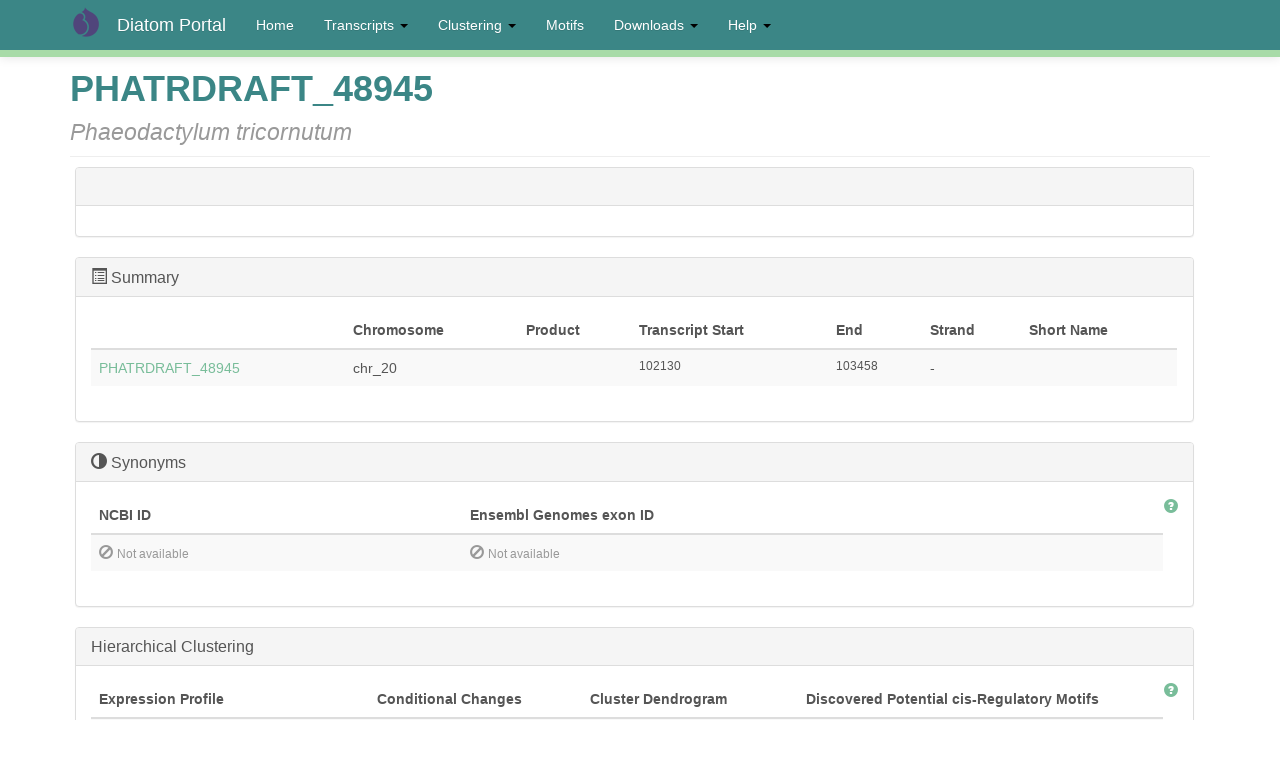

--- FILE ---
content_type: text/html; charset=utf-8
request_url: https://networks.systemsbiology.net/diatom-portal/genes/Phatr/PHATRDRAFT_48945
body_size: 7205
content:
<!DOCTYPE html>
<html lang="en" dir="ltr" prefix="content: http://purl.org/rss/1.0/modules/content/ dc: http://purl.org/dc/terms/ foaf: http://xmlns.com/foaf/0.1/ og: http://ogp.me/ns# rdfs: http://www.w3.org/2000/01/rdf-schema# sioc: http://rdfs.org/sioc/ns# sioct: http://rdfs.org/sioc/types# skos: http://www.w3.org/2004/02/skos/core# xsd: http://www.w3.org/2001/XMLSchema#">
<head>
  <link rel="profile" href="http://www.w3.org/1999/xhtml/vocab" />
  <meta name="viewport" content="width=device-width, initial-scale=1.0">
  <meta http-equiv="Content-Type" content="text/html; charset=utf-8" />
<meta name="Generator" content="Drupal 7 (http://drupal.org)" />
<link rel="canonical" href="/diatom-portal/genes/Phatr/PHATRDRAFT_48945" />
<link rel="shortlink" href="/diatom-portal/node/177299" />
<link rel="shortcut icon" href="https://networks.systemsbiology.net/diatom-portal/sites/all/themes/bootstrap_subtheme/favicon.ico" type="image/vnd.microsoft.icon" />
  <title>PHATRDRAFT_48945 Phaeodactylum tricornutum | Diatom Portal</title>
  <link type="text/css" rel="stylesheet" href="https://networks.systemsbiology.net/diatom-portal/sites/default/files/css/css_v8PVvM3Ug1Thq5Rb1Vz9Wm_4N-FAhthJvlUpoJK28oM.css" media="all" />
<link type="text/css" rel="stylesheet" href="https://networks.systemsbiology.net/diatom-portal/sites/default/files/css/css_kvaqtp5WyrrHbRp04EMjxDRU1slGUfavu9v2bsvcoDU.css" media="all" />
<link type="text/css" rel="stylesheet" href="https://networks.systemsbiology.net/diatom-portal/sites/default/files/css/css_f0WbpvfWMzo75mWlufsZqfUkDb8DG7ARek6bi4fU26U.css" media="all" />
<link type="text/css" rel="stylesheet" href="https://cdn.jsdelivr.net/npm/bootstrap@3.3.7/dist/css/bootstrap.min.css" media="all" />
<link type="text/css" rel="stylesheet" href="https://networks.systemsbiology.net/diatom-portal/sites/default/files/css/css_0mgvab5oRRHYrx63VVGlQeifRelwIK5fOhEZGYyQWno.css" media="all" />
  <!-- HTML5 element support for IE6-8 -->
  <!--[if lt IE 9]>
    <script src="https://cdn.jsdelivr.net/html5shiv/3.7.3/html5shiv-printshiv.min.js"></script>
  <![endif]-->
  <script src="https://networks.systemsbiology.net/diatom-portal/sites/default/files/js/js_xvYJgU6LChHqbcSh4y1AvdXfD5QBIwT3GVGVUeuksbM.js"></script>
<script src="https://cdn.jsdelivr.net/npm/bootstrap@3.3.7/dist/js/bootstrap.min.js"></script>
<script src="https://networks.systemsbiology.net/diatom-portal/sites/default/files/js/js_GQzSkEsxr8VkPV1mMGVFzhOGgx5Y0bw3uvCVLFnL1Ac.js"></script>
<script>(function(i,s,o,g,r,a,m){i["GoogleAnalyticsObject"]=r;i[r]=i[r]||function(){(i[r].q=i[r].q||[]).push(arguments)},i[r].l=1*new Date();a=s.createElement(o),m=s.getElementsByTagName(o)[0];a.async=1;a.src=g;m.parentNode.insertBefore(a,m)})(window,document,"script","https://www.google-analytics.com/analytics.js","ga");ga("create", "UA-70062037-1", {"cookieDomain":"auto"});ga("send", "pageview");</script>
<script>jQuery.extend(Drupal.settings, {"basePath":"\/diatom-portal\/","pathPrefix":"","ajaxPageState":{"theme":"bootstrap_subtheme","theme_token":"2Rn4tJlGAfPt3BJXPTWlHrYotPyIBMVoH6vuk7jU7Aw","js":{"sites\/all\/themes\/bootstrap\/js\/bootstrap.js":1,"sites\/all\/modules\/jquery_update\/replace\/jquery\/1.10\/jquery.min.js":1,"misc\/jquery.once.js":1,"misc\/drupal.js":1,"https:\/\/cdn.jsdelivr.net\/npm\/bootstrap@3.3.7\/dist\/js\/bootstrap.min.js":1,"sites\/all\/modules\/apachesolr_autocomplete\/apachesolr_autocomplete.js":1,"sites\/all\/modules\/apachesolr_autocomplete\/jquery-autocomplete\/jquery.autocomplete.js":1,"sites\/all\/libraries\/colorbox\/jquery.colorbox-min.js":1,"sites\/all\/modules\/colorbox\/js\/colorbox.js":1,"sites\/all\/modules\/colorbox\/styles\/default\/colorbox_style.js":1,"sites\/all\/modules\/colorbox\/js\/colorbox_load.js":1,"sites\/all\/modules\/colorbox\/js\/colorbox_inline.js":1,"sites\/all\/modules\/google_analytics\/googleanalytics.js":1,"0":1},"css":{"modules\/system\/system.base.css":1,"modules\/field\/theme\/field.css":1,"sites\/all\/modules\/views\/css\/views.css":1,"sites\/all\/modules\/apachesolr_autocomplete\/apachesolr_autocomplete.css":1,"sites\/all\/modules\/apachesolr_autocomplete\/jquery-autocomplete\/jquery.autocomplete.css":1,"sites\/all\/modules\/colorbox\/styles\/default\/colorbox_style.css":1,"sites\/all\/modules\/ctools\/css\/ctools.css":1,"sites\/all\/modules\/panels\/css\/panels.css":1,"sites\/all\/modules\/biblio\/biblio.css":1,"sites\/all\/modules\/panels\/plugins\/layouts\/flexible\/flexible.css":1,"public:\/\/ctools\/css\/2aa6554486742e3677a03d5dcaa51416.css":1,"https:\/\/cdn.jsdelivr.net\/npm\/bootstrap@3.3.7\/dist\/css\/bootstrap.min.css":1,"sites\/all\/themes\/bootstrap\/css\/3.3.7\/overrides.min.css":1,"sites\/all\/themes\/bootstrap_subtheme\/css\/style.css":1}},"apachesolr_autocomplete":{"path":"\/diatom-portal\/apachesolr_autocomplete"},"colorbox":{"opacity":"0.85","current":"{current} of {total}","previous":"\u00ab Prev","next":"Next \u00bb","close":"Close","maxWidth":"98%","maxHeight":"98%","fixed":true,"mobiledetect":true,"mobiledevicewidth":"480px"},"better_exposed_filters":{"views":{"gene_page_views":{"displays":{"page":{"filters":[]},"block_2":{"filters":[]},"panel_pane_8":{"filters":[]},"panel_pane_5":{"filters":[]},"panel_pane_11":{"filters":[]},"block_18":{"filters":[]},"block_20":{"filters":[]},"block_19":{"filters":[]},"block_21":{"filters":[]}}}}},"googleanalytics":{"trackOutbound":1,"trackMailto":1,"trackDownload":1,"trackDownloadExtensions":"7z|aac|arc|arj|asf|asx|avi|bin|csv|doc(x|m)?|dot(x|m)?|exe|flv|gif|gz|gzip|hqx|jar|jpe?g|js|mp(2|3|4|e?g)|mov(ie)?|msi|msp|pdf|phps|png|ppt(x|m)?|pot(x|m)?|pps(x|m)?|ppam|sld(x|m)?|thmx|qtm?|ra(m|r)?|sea|sit|tar|tgz|torrent|txt|wav|wma|wmv|wpd|xls(x|m|b)?|xlt(x|m)|xlam|xml|z|zip","trackColorbox":1},"bootstrap":{"anchorsFix":1,"anchorsSmoothScrolling":1,"formHasError":1,"popoverEnabled":1,"popoverOptions":{"animation":1,"html":0,"placement":"right","selector":"","trigger":"click","triggerAutoclose":1,"title":"","content":"","delay":0,"container":"body"},"tooltipEnabled":1,"tooltipOptions":{"animation":1,"html":0,"placement":"auto left","selector":"","trigger":"hover focus","delay":0,"container":"body"}}});</script>
</head>
<body class="navbar-is-fixed-top html not-front not-logged-in no-sidebars page-node page-node- page-node-177299 node-type-gene">
  <div id="skip-link">
    <a href="#main-content" class="element-invisible element-focusable">Skip to main content</a>
  </div>
    <header id="navbar" role="banner" class="navbar navbar-fixed-top navbar-inverse">
  <div class="container">
    <div class="navbar-header">
              <a class="logo navbar-btn pull-left" href="/diatom-portal/" title="Home">
          <img src="https://networks.systemsbiology.net/diatom-portal/sites/all/themes/bootstrap_subtheme/logo.png" alt="Home" />
        </a>
      
              <a class="name navbar-brand" href="/diatom-portal/" title="Home">Diatom Portal</a>
      
              <button type="button" class="navbar-toggle" data-toggle="collapse" data-target="#navbar-collapse">
          <span class="sr-only">Toggle navigation</span>
          <span class="icon-bar"></span>
          <span class="icon-bar"></span>
          <span class="icon-bar"></span>
        </button>
          </div>

          <div class="navbar-collapse collapse" id="navbar-collapse">
        <nav role="navigation">
                      <ul class="menu nav navbar-nav"><li class="first leaf"><a href="/diatom-portal/" title=""> Home</a></li>
<li class="expanded dropdown"><a href="/diatom-portal/transcripts" title="" class="dropdown-toggle" data-toggle="dropdown">Transcripts <span class="caret"></span></a><ul class="dropdown-menu"><li class="first leaf"><a href="/diatom-portal/transcripts" title="">Thaps Transcripts</a></li>
<li class="last leaf"><a href="/diatom-portal/phatr/genes" title="">Phatr Transcripts</a></li>
</ul></li>
<li class="expanded dropdown"><a href="/diatom-portal/node/156920" title="" class="dropdown-toggle" data-toggle="dropdown">Clustering <span class="caret"></span></a><ul class="dropdown-menu"><li class="first leaf"><a href="/diatom-portal/hierarchical-clusters" title="">Hierarchical Clusters</a></li>
<li class="leaf"><a href="/diatom-portal/modules-page" title="">cMonkey Clustering</a></li>
<li class="last leaf"><a href="/diatom-portal/go-terms" title="">GO Terms</a></li>
</ul></li>
<li class="leaf"><a href="/diatom-portal/motifs" title="">Motifs</a></li>
<li class="expanded dropdown"><a href="/diatom-portal/downloads" title="" class="dropdown-toggle" data-toggle="dropdown">Downloads <span class="caret"></span></a><ul class="dropdown-menu"><li class="first leaf"><a href="/diatom-portal/downloads" title="">Downloads</a></li>
<li class="last leaf"><a href="/diatom-portal/data-sources">Data Sources</a></li>
</ul></li>
<li class="last expanded dropdown"><a href="/diatom-portal/help" title="General Information" class="dropdown-toggle" data-toggle="dropdown">Help <span class="caret"></span></a><ul class="dropdown-menu"><li class="first last leaf"><a href="/diatom-portal/help" title="">Help</a></li>
</ul></li>
</ul>                                      </nav>
      </div>
      </div>
</header>

<div class="main-container container">

  <header role="banner" id="page-header">
    
      </header> <!-- /#page-header -->

  <div class="row">

    
    <section class="col-sm-12">
                  <a id="main-content"></a>
                    <h1 class="page-header">PHATRDRAFT_48945 <small></small></br><span class="small"><i>Phaeodactylum tricornutum</i></span></h1>
                                                          <div class="region region-content">
    <section id="block-system-main" class="block block-system clearfix">

      
  <div class="panel-flexible panels-flexible-1 clearfix" >
<div class="panel-flexible-inside panels-flexible-1-inside">
<div class="panels-flexible-row panels-flexible-row-1-7 panels-flexible-row-first clearfix ">
  <div class="inside panels-flexible-row-inside panels-flexible-row-1-7-inside panels-flexible-row-inside-first clearfix">
<div class="panels-flexible-region panels-flexible-region-1-top panels-flexible-region-first panels-flexible-region-last ">
  <div class="inside panels-flexible-region-inside panels-flexible-region-1-top-inside panels-flexible-region-inside-first panels-flexible-region-inside-last">
<div  class="panel-bootstrap-pane panel panel-default pane-custom pane-1" id="pane-3">
  
        <div  class="panel-heading">
      <h3  class="panel-title">
                  <a href="#" data-toggle="collapse" data-target="#collapse-pane-3" data-parent="#accordion-1">
            <span class="center-block">&nbsp;&nbsp;&nbsp;</span>          </a>
              </h3>
    </div>
    
       <div id="collapse-pane-3" class="panel-collapse collapse in">
  
  
  <div  class="panel-body">
    <script language="javascript" src="http://networks.systemsbiology.net/diatom-portal/data-files/dalliance-compiled.js"></script>
<script language="javascript">

var start = 102130 - 1000
var end = 103458 + 1000
  new Browser({
    chr:          'chr_20',
    viewStart:    start,
    viewEnd: end,
    cookieKey:    'phatr',
    noPersist: true,
    noTrackAdder: true,
    noPersistView: false,
    noHelp: true,
    disablePoweredBy: true,
    noTitle: true,
    noLocationField: false,
    noLeapButtons: true,

    coordSystem: {
      speciesName: 'Phaeodactylum tricornutum',
      taxon: '2850',
      auth: '',
      version: '',
      ucscName: 'Phaeodactylum_tricornutum'
    },

     sources:     [{name:                 'Chr',      
                   twoBitURI:                  'http://networks.systemsbiology.net/diatom-portal/data-files/phatr_genome.2bit',        
                   tier_type:            'sequence',
                   provides_entrypoints: true},
                  {name:                 'Genes',     
                   desc:                 'Gene structures from JGI',
                   bwgURI:                  'http://networks.systemsbiology.net/diatom-portal/data-files/phatr_bigbed.bb',
                  
                
                    notes:      'Experimental genome Browser for Phaeodactylum tricornutum',
                        
                   collapseSuperGroups:  true,
                   provides_karyotype:   true,
                   provides_search: true,
                   provides_entrypoints: true
                   
},
                   ]


 });


</script>

<div id="svgHolder"></div>
  </div>

  
  
      </div>
  </div>
<div class="panel-separator"></div><div  class="panel-bootstrap-pane panel panel-default pane-views pane-gene-page-views" id="pane-4">
  
        <div  class="panel-heading">
      <h3  class="panel-title">
                  <a href="#" data-toggle="collapse" data-target="#collapse-pane-4" data-parent="#accordion-1">
            <div id="summary"><span class="glyphicon glyphicon-list-alt"></span> Summary</div>          </a>
              </h3>
    </div>
    
       <div id="collapse-pane-4" class="panel-collapse collapse in">
  
  
  <div  class="panel-body">
    <div class="view view-gene-page-views view-id-gene_page_views view-display-id-page view-dom-id-4de4ff68e36f3d22bd36b8f4a9da84b3">
        
  
  
      <div class="view-content">
      <div class="table-responsive">
<table class="views-table cols-7 table table-hover table-striped" >
        <thead>
      <tr>
                  <th class="views-field views-field-title" >
                      </th>
                  <th class="views-field views-field-field-chromosome" >
            Chromosome          </th>
                  <th class="views-field views-field-field-product" >
            Product          </th>
                  <th class="views-field views-field-field-start" >
            Transcript Start          </th>
                  <th class="views-field views-field-field-end" >
            End          </th>
                  <th class="views-field views-field-field-strand" >
            Strand          </th>
                  <th class="views-field views-field-field-short-name" >
            Short Name          </th>
              </tr>
    </thead>
    <tbody>
          <tr class="odd views-row-first views-row-last">
                  <td class="views-field views-field-title" >
            <a href="/diatom-portal/genes/Phatr/PHATRDRAFT_48945" class="active">PHATRDRAFT_48945</a>          </td>
                  <td class="views-field views-field-field-chromosome" >
            chr_20          </td>
                  <td class="views-field views-field-field-product" >
                      </td>
                  <td class="views-field views-field-field-start small" >
            102130          </td>
                  <td class="views-field views-field-field-end small" >
            103458          </td>
                  <td class="views-field views-field-field-strand" >
            -          </td>
                  <td class="views-field views-field-field-short-name" >
                      </td>
              </tr>
      </tbody>
</table>
  </div>
    </div>
  
  
  
  
  
  
</div>  </div>

  
  
      </div>
  </div>
<div class="panel-separator"></div><div  class="panel-bootstrap-pane panel panel-default pane-views pane-gene-page-views" id="pane-5">
  
        <div  class="panel-heading">
      <h3  class="panel-title">
                  <a href="#" data-toggle="collapse" data-target="#collapse-pane-5" data-parent="#accordion-1">
            <div id="summary"><span class="glyphicon glyphicon-adjust"></span> Synonyms</div>          </a>
              </h3>
    </div>
    
       <div id="collapse-pane-5" class="panel-collapse collapse in">
  
  
  <div  class="panel-body">
    <div class="view view-gene-page-views view-id-gene_page_views view-display-id-block_2 view-dom-id-5edfa7eb114b566cb2d6100d50bba18a">
            <div class="view-header">
      <span class="pull-right"><a class="glyphicon glyphicon-question-sign" data-container="body" data-toggle="popover" data-title="Product Synonyms" data-placement="left" data-content="Click on UniProtKB/TrEMBL ID link to go to protein database.  Click on Ensembl Genomes exon ID link to go to EnsemblProtists transcript resource.  Click on NCBI ID link to go to NCBI Gene page."></a></span>    </div>
  
  
  
      <div class="view-content">
      <div class="table-responsive">
<table class="views-table cols-2 table table-hover table-striped" >
        <thead>
      <tr>
                  <th class="views-field views-field-field-geneid-pantherdb" >
            NCBI ID          </th>
                  <th class="views-field views-field-field-ensembl-genomes-exon-id" >
            Ensembl Genomes exon ID          </th>
              </tr>
    </thead>
    <tbody>
          <tr class="odd views-row-first views-row-last">
                  <td class="views-field views-field-field-geneid-pantherdb" >
            <span class="text-muted glyphicon glyphicon-ban-circle"></span><span class="text-muted"> <small>Not available</a></span>          </td>
                  <td class="views-field views-field-field-ensembl-genomes-exon-id" >
            <span class="text-muted glyphicon glyphicon-ban-circle"></span><span class="text-muted"> <small>Not available</a></span>          </td>
              </tr>
      </tbody>
</table>
  </div>
    </div>
  
  
  
  
  
  
</div>  </div>

  
  
      </div>
  </div>
<div class="panel-separator"></div><div  class="panel-bootstrap-pane panel panel-default pane-views-panes pane-gene-page-views-panel-pane-8" id="pane-6">
  
        <div  class="panel-heading">
      <h3  class="panel-title">
                  <a href="#" data-toggle="collapse" data-target="#collapse-pane-6" data-parent="#accordion-1">
            Hierarchical Clustering          </a>
              </h3>
    </div>
    
       <div id="collapse-pane-6" class="panel-collapse collapse in">
  
  
  <div  class="panel-body">
    <div class="view view-gene-page-views view-id-gene_page_views view-display-id-panel_pane_8 view-dom-id-2f80aa66c355d0dea9fecfdfe0f3b3a9">
            <div class="view-header">
      <span class="pull-right"><a class="glyphicon glyphicon-question-sign" data-container="body" data-toggle="popover" data-title="Orthologs" data-placement="left" data-content="Orthologs in two diatoms, F. cylindrus and P. tricornutum.  Click on DiatomCyc link for more information on <em>P. tricornutum</em> ortholog."></a></span>    </div>
  
  
  
      <div class="view-content">
      <div class="table-responsive">
<table class="views-table cols-4 table table-hover table-striped" >
        <thead>
      <tr>
                  <th class="views-field views-field-field-cluster-plot" >
            Expression Profile          </th>
                  <th class="views-field views-field-field-conditions-plot" >
            Conditional Changes          </th>
                  <th class="views-field views-field-field-ward-dendrogram" >
            Cluster Dendrogram          </th>
                  <th class="views-field views-field-field-ward-motif-1-logo" >
            Discovered Potential cis-Regulatory Motifs          </th>
              </tr>
    </thead>
    <tbody>
          <tr class="odd views-row-first views-row-last">
                  <td class="views-field views-field-field-cluster-plot" >
            <a href="/diatom-portal/hierarchical-clustering/phatr/phatrhclust0202">Phatr_hclust_0202</a><br><a href="https://networks.systemsbiology.net/diatom-portal/sites/default/files/cluster-plots/cluster_202.png" title="Phatr_hclust_0202" class="colorbox" data-colorbox-gallery="gallery-node-210428-xlHsY806PYk" data-cbox-img-attrs="{&quot;title&quot;: &quot;&quot;, &quot;alt&quot;: &quot;&quot;}"><img typeof="foaf:Image" class="img-responsive" src="https://networks.systemsbiology.net/diatom-portal/sites/default/files/styles/medium/public/cluster-plots/cluster_202.png?itok=p9waBtfu" width="220" height="220" alt="" title="" /></a>          </td>
                  <td class="views-field views-field-field-conditions-plot" >
            <a href="https://networks.systemsbiology.net/diatom-portal/sites/default/files/condition_plots/condplot_202.png" title="Phatr_hclust_0202" class="colorbox" data-colorbox-gallery="gallery-node-210428-xlHsY806PYk" data-cbox-img-attrs="{&quot;title&quot;: &quot;&quot;, &quot;alt&quot;: &quot;&quot;}"><img typeof="foaf:Image" class="img-responsive" src="https://networks.systemsbiology.net/diatom-portal/sites/default/files/styles/medium/public/condition_plots/condplot_202.png?itok=WQzfQgkk" width="165" height="220" alt="" title="" /></a>          </td>
                  <td class="views-field views-field-field-ward-dendrogram" >
            <a href="https://networks.systemsbiology.net/diatom-portal/sites/default/files/dendogram_plots/pvdend.202_1.png" title="Phatr_hclust_0202" class="colorbox" data-colorbox-gallery="gallery-node-210428-xlHsY806PYk" data-cbox-img-attrs="{&quot;title&quot;: &quot;&quot;, &quot;alt&quot;: &quot;&quot;}"><img typeof="foaf:Image" class="img-responsive" src="https://networks.systemsbiology.net/diatom-portal/sites/default/files/styles/medium/public/dendogram_plots/pvdend.202_1.png?itok=lvbLByEI" width="168" height="220" alt="" title="" /></a>          </td>
                  <td class="views-field views-field-field-ward-motif-1-logo" >
            <a href="https://networks.systemsbiology.net/diatom-portal/sites/default/files/motif_logos/logo1_196.png" title="Phatr_hclust_0202" class="colorbox" data-colorbox-gallery="gallery-node-210428-xlHsY806PYk" data-cbox-img-attrs="{&quot;title&quot;: &quot;&quot;, &quot;alt&quot;: &quot;&quot;}"><img typeof="foaf:Image" class="img-responsive" src="https://networks.systemsbiology.net/diatom-portal/sites/default/files/styles/medium/public/motif_logos/logo1_196.png?itok=tvOq0wA1" width="220" height="78" alt="" title="" /></a><a href="https://networks.systemsbiology.net/diatom-portal/sites/default/files/motif_logos/logo2_196.png" title="Phatr_hclust_0202" class="colorbox" data-colorbox-gallery="gallery-node-210428-xlHsY806PYk" data-cbox-img-attrs="{&quot;title&quot;: &quot;&quot;, &quot;alt&quot;: &quot;&quot;}"><img typeof="foaf:Image" class="img-responsive" src="https://networks.systemsbiology.net/diatom-portal/sites/default/files/styles/medium/public/motif_logos/logo2_196.png?itok=qBo7HIv7" width="220" height="118" alt="" title="" /></a><a href="https://networks.systemsbiology.net/diatom-portal/sites/default/files/motif_logos/logo3_196.png" title="Phatr_hclust_0202" class="colorbox" data-colorbox-gallery="gallery-node-210428-xlHsY806PYk" data-cbox-img-attrs="{&quot;title&quot;: &quot;&quot;, &quot;alt&quot;: &quot;&quot;}"><img typeof="foaf:Image" class="img-responsive" src="https://networks.systemsbiology.net/diatom-portal/sites/default/files/styles/medium/public/motif_logos/logo3_196.png?itok=Lba1IlV5" width="220" height="91" alt="" title="" /></a>          </td>
              </tr>
      </tbody>
</table>
  </div>
    </div>
  
  
  
  
  
  
</div>  </div>

  
  
      </div>
  </div>
<div class="panel-separator"></div><div  class="panel-bootstrap-pane panel panel-default pane-views-panes pane-gene-page-views-panel-pane-5" id="pane-7">
  
        <div  class="panel-heading">
      <h3  class="panel-title">
                  <a href="#" data-toggle="collapse" data-target="#collapse-pane-7" data-parent="#accordion-1">
            <div id="biclusters">Motif-Guided Biclusters</div>          </a>
              </h3>
    </div>
    
       <div id="collapse-pane-7" class="panel-collapse collapse in">
  
  
  <div  class="panel-body">
    <div class="view view-gene-page-views view-id-gene_page_views view-display-id-panel_pane_5 view-dom-id-1193c57d829e22e1855107eb30cd45f5">
            <div class="view-header">
      <span class="pull-right"><a class="glyphicon glyphicon-question-sign" data-container="body" data-toggle="popover" data-title="Orthologs" data-placement="left" data-content="Orthologs in two diatoms, F. cylindrus and P. tricornutum.  Click on DiatomCyc link for more information on <em>P. tricornutum</em> ortholog."></a></span>    </div>
  
  
  
      <div class="view-content">
      <div class="table-responsive">
<table class="views-table cols-3 table table-hover table-striped" >
        <thead>
      <tr>
                  <th class="views-field views-field-title" >
                      </th>
                  <th class="views-field views-field-field-residual" >
            Normalized Mean Residue          </th>
                  <th class="views-field views-field-field-motif-1-logo" >
            Discovered Potential cis-Regulatory Motifs          </th>
              </tr>
    </thead>
    <tbody>
          <tr class="odd views-row-first views-row-last">
                  <td class="views-field views-field-title" >
            <a href="/diatom-portal/modules/phatr/phatrbicluster0047">Phatr_bicluster_0047</a><br><iframe width='550px' height='600px' src='http://networks.systemsbiology.net/diatom-portal/data-files/Phatr/cmonkey/svgs/cluster0047.svgz' frameborder='0'></iframe>          </td>
                  <td class="views-field views-field-field-residual" >
            0.27          </td>
                  <td class="views-field views-field-field-motif-1-logo" >
            <a href="https://networks.systemsbiology.net/diatom-portal/sites/default/files/motif_0047_1.png" title="Phatr_bicluster_0047" class="colorbox" data-colorbox-gallery="gallery-node-211066-xlHsY806PYk" data-cbox-img-attrs="{&quot;title&quot;: &quot;&quot;, &quot;alt&quot;: &quot;&quot;}"><img typeof="foaf:Image" class="img-responsive" src="https://networks.systemsbiology.net/diatom-portal/sites/default/files/styles/medium/public/motif_0047_1.png?itok=SfFFzFfX" width="220" height="220" alt="" title="" /></a><br>76<br><a href="https://networks.systemsbiology.net/diatom-portal/sites/default/files/motif_0047_2.png" title="Phatr_bicluster_0047" class="colorbox" data-colorbox-gallery="gallery-node-211066-xlHsY806PYk" data-cbox-img-attrs="{&quot;title&quot;: &quot;&quot;, &quot;alt&quot;: &quot;&quot;}"><img typeof="foaf:Image" class="img-responsive" src="https://networks.systemsbiology.net/diatom-portal/sites/default/files/styles/medium/public/motif_0047_2.png?itok=WXlXxgNk" width="220" height="220" alt="" title="" /></a><br>440          </td>
              </tr>
      </tbody>
</table>
  </div>
    </div>
  
  
  
  
  
  
</div>  </div>

  
  
      </div>
  </div>
<div class="panel-separator"></div><div  class="panel-bootstrap-pane panel panel-default pane-views pane-gene-page-views" id="pane-8">
  
        <div  class="panel-heading">
      <h3  class="panel-title">
                  <a href="#" data-toggle="collapse" data-target="#collapse-pane-8" data-parent="#accordion-1">
            Most Highly Correlated Transcripts          </a>
              </h3>
    </div>
    
       <div id="collapse-pane-8" class="panel-collapse collapse in">
  
  
  <div  class="panel-body">
    <div class="view view-gene-page-views view-id-gene_page_views view-display-id-block_18 view-dom-id-f89b5cbeb67de2b1cd51c05ce771a324">
        
  
  
      <div class="view-empty">
      <span class="text-muted glyphicon glyphicon-ban-circle"></span><span class="text-muted"> <small>Not available</a></span>    </div>
  
  
  
  
  
  
</div>  </div>

  
  
      </div>
  </div>
<div class="panel-separator"></div><div  class="panel-bootstrap-pane panel panel-default pane-views pane-gene-page-views" id="pane-9">
  
        <div  class="panel-heading">
      <h3  class="panel-title">
                  <a href="#" data-toggle="collapse" data-target="#collapse-pane-9" data-parent="#accordion-1">
            Conserved Domains          </a>
              </h3>
    </div>
    
       <div id="collapse-pane-9" class="panel-collapse collapse in">
  
  
  <div  class="panel-body">
    <div class="view view-gene-page-views view-id-gene_page_views view-display-id-block_20 view-dom-id-bbd0398aefb79bf8eb9fb7cde2efd717">
        
  
  
      <div class="view-empty">
      <span class="text-muted glyphicon glyphicon-ban-circle"></span><span class="text-muted"> <small>Not available</a></span>    </div>
  
  
  
  
  
  
</div>  </div>

  
  
      </div>
  </div>
<div class="panel-separator"></div><div  class="panel-bootstrap-pane panel panel-default pane-views pane-gene-page-views" id="pane-10">
  
        <div  class="panel-heading">
      <h3  class="panel-title">
                  <a href="#" data-toggle="collapse" data-target="#collapse-pane-10" data-parent="#accordion-1">
            Homologs in Other Species          </a>
              </h3>
    </div>
    
       <div id="collapse-pane-10" class="panel-collapse collapse in">
  
  
  <div  class="panel-body">
    <div class="view view-gene-page-views view-id-gene_page_views view-display-id-block_19 view-dom-id-035cfd406334049f4ebf64310ed04415">
            <div class="view-header">
      <span class="pull-right"><a class="glyphicon glyphicon-question-sign" data-container="body" data-toggle="popover" data-title="Orthologs" data-placement="left" data-content="Orthologs in two diatoms, F. cylindrus and P. tricornutum.  Click on DiatomCyc link for more information on <em>P. tricornutum</em> ortholog."></a></span>    </div>
  
  
  
      <div class="view-content">
      <div class="table-responsive">
<table class="views-table cols-9 table table-hover table-striped" >
        <thead>
      <tr>
                  <th class="views-field views-field-field-t-pseudonana" >
            <em>T. pseudonana</em>          </th>
                  <th class="views-field views-field-field-p-tricornutum-ortholog" >
            <em>P. tricornutum</em>          </th>
                  <th class="views-field views-field-field-p-tricornutum-diatomcyc" >
            <em>P. tricornutum DiatomCyc</em>          </th>
                  <th class="views-field views-field-field-f-cylindrus-ortholog" >
            <em>F. cylindrus</em>          </th>
                  <th class="views-field views-field-field-p-multiseries-homolog" >
            <em>Pseudo-nitzschia multiseries</em>          </th>
                  <th class="views-field views-field-field-e-huxleyi-homolog" >
            <em>E. huxleyi</em>          </th>
                  <th class="views-field views-field-field-c-reinhardtii-homolog" >
            <em>C. reinhardtii</em>          </th>
                  <th class="views-field views-field-field-arabidopsis-thaliana-homol" >
            <em>A. thaliana</em>          </th>
                  <th class="views-field views-field-field-p-sojae-homolog" >
            <em>P. sojae</em>          </th>
              </tr>
    </thead>
    <tbody>
          <tr >
                  <td class="views-field views-field-field-t-pseudonana" >
            <a href="/diatom-portal/genes/thaps/3674">3674</a>          </td>
                  <td class="views-field views-field-field-p-tricornutum-ortholog" >
                      </td>
                  <td class="views-field views-field-field-p-tricornutum-diatomcyc" >
            <span class="text-muted glyphicon glyphicon-ban-circle"></span><span class="text-muted"> <small>Not available</a></span>          </td>
                  <td class="views-field views-field-field-f-cylindrus-ortholog" >
            258359          </td>
                  <td class="views-field views-field-field-p-multiseries-homolog" >
            185592          </td>
                  <td class="views-field views-field-field-e-huxleyi-homolog" >
            <span class="text-muted glyphicon glyphicon-ban-circle"></span><span class="text-muted"> <small>Not available</a></span>          </td>
                  <td class="views-field views-field-field-c-reinhardtii-homolog" >
            <span class="text-muted glyphicon glyphicon-ban-circle"></span><span class="text-muted"> <small>Not available</a></span>          </td>
                  <td class="views-field views-field-field-arabidopsis-thaliana-homol" >
            <span class="text-muted glyphicon glyphicon-ban-circle"></span><span class="text-muted"> <small>Not available</a></span>          </td>
                  <td class="views-field views-field-field-p-sojae-homolog" >
            <span class="text-muted glyphicon glyphicon-ban-circle"></span><span class="text-muted"> <small>Not available</a></span>          </td>
              </tr>
      </tbody>
</table>
  </div>
    </div>
  
  
  
  
  
  
</div>  </div>

  
  
      </div>
  </div>
<div class="panel-separator"></div><div  class="panel-bootstrap-pane panel panel-default pane-views pane-gene-page-views" id="pane-11">
  
        <div  class="panel-heading">
      <h3  class="panel-title">
                  <a href="#" data-toggle="collapse" data-target="#collapse-pane-11" data-parent="#accordion-1">
            KEGG          </a>
              </h3>
    </div>
    
       <div id="collapse-pane-11" class="panel-collapse collapse in">
  
  
  <div  class="panel-body">
    <div class="view view-gene-page-views view-id-gene_page_views view-display-id-block_21 view-dom-id-ff534bddef03c8f8ff589d3bbcc2a8bb">
            <div class="view-header">
      <span class="pull-right"><a class="glyphicon glyphicon-question-sign" data-container="body" data-toggle="popover" data-title="Orthologs" data-placement="left" data-content="Orthologs in two diatoms, F. cylindrus and P. tricornutum.  Click on DiatomCyc link for more information on <em>P. tricornutum</em> ortholog."></a></span>    </div>
  
  
  
      <div class="view-content">
      <div class="table-responsive">
<table class="views-table cols-2 table table-hover table-striped" >
        <thead>
      <tr>
                  <th class="views-field views-field-field-kegg-description" >
            KEGG description          </th>
                  <th class="views-field views-field-field-kegg-pathway" >
            KEGG Pathway          </th>
              </tr>
    </thead>
    <tbody>
          <tr class="odd views-row-first views-row-last">
                  <td class="views-field views-field-field-kegg-description" >
            <a class="disabled"><small><span class="text-muted glyphicon glyphicon-ban-circle"></span> Not available</small></a>          </td>
                  <td class="views-field views-field-field-kegg-pathway" >
            <span class="text-muted glyphicon glyphicon-ban-circle"></span><span class="text-muted"> <small>Not available</a></span>          </td>
              </tr>
      </tbody>
</table>
  </div>
    </div>
  
  
  
  
  
  
</div>  </div>

  
  
      </div>
  </div>
  </div>
</div>
  </div>
</div>
<div class="panels-flexible-row panels-flexible-row-1-6 clearfix ">
  <div class="inside panels-flexible-row-inside panels-flexible-row-1-6-inside clearfix">
<div class="panels-flexible-region panels-flexible-region-1-summary panels-flexible-region-first panels-flexible-region-last ">
  <div class="inside panels-flexible-region-inside panels-flexible-region-1-summary-inside panels-flexible-region-inside-first panels-flexible-region-inside-last">
<div  class="panel-bootstrap-pane panel panel-default pane-views pane-gene-page-views" id="pane-2">
  
        <div  class="panel-heading">
      <h3  class="panel-title">
                  <a href="#" data-toggle="collapse" data-target="#collapse-pane-2" data-parent="#accordion-1">
            <div id="summary"><span class="glyphicon glyphicon-sort-by-alphabet"></span> GO Terms</div>          </a>
              </h3>
    </div>
    
       <div id="collapse-pane-2" class="panel-collapse collapse in">
  
  
  <div  class="panel-body">
      <div>
      
  <span class="views-field views-field-field-gene-go-terms">        <span class="field-content"><span class="text-muted glyphicon glyphicon-ban-circle"></span><span class="text-muted"> <small>Not available</a></span></span>  </span>      -  
  <span class="views-field views-field-colorbox">        <span class="field-content"></span>  </span>  </div>
  </div>

  
  
      </div>
  </div>
  </div>
</div>
  </div>
</div>
<div class="panels-flexible-row panels-flexible-row-1-1 clearfix ">
  <div class="inside panels-flexible-row-inside panels-flexible-row-1-1-inside clearfix">
<div class="panels-flexible-region panels-flexible-region-1-middle_left panels-flexible-region-first ">
  <div class="inside panels-flexible-region-inside panels-flexible-region-1-middle_left-inside panels-flexible-region-inside-first">
  </div>
</div>
<div class="panels-flexible-region panels-flexible-region-1-middle ">
  <div class="inside panels-flexible-region-inside panels-flexible-region-1-middle-inside">
  </div>
</div>
<div class="panels-flexible-region panels-flexible-region-1-middle_right panels-flexible-region-last ">
  <div class="inside panels-flexible-region-inside panels-flexible-region-1-middle_right-inside panels-flexible-region-inside-last">
  </div>
</div>
  </div>
</div>
<div class="panels-flexible-row panels-flexible-row-1-main-row panels-flexible-row-last clearfix">
  <div class="inside panels-flexible-row-inside panels-flexible-row-1-main-row-inside panels-flexible-row-inside-last clearfix">
<div class="panels-flexible-region panels-flexible-region-1-center panels-flexible-region-first panels-flexible-region-last">
  <div class="inside panels-flexible-region-inside panels-flexible-region-1-center-inside panels-flexible-region-inside-first panels-flexible-region-inside-last">
<div  class="panel-bootstrap-pane panel panel-default pane-node-comment-form" id="pane-1">
  
        <div  class="panel-heading">
      <h3  class="panel-title">
                  <a href="#" data-toggle="collapse" data-target="#collapse-pane-1" data-parent="#accordion-1">
            Add comment          </a>
              </h3>
    </div>
    
       <div id="collapse-pane-1" class="panel-collapse collapse">
  
  
  <div  class="panel-body">
    <a href="/diatom-portal/user/login?destination=node/177299%23comment-form">Log in</a> to post comments  </div>

  
  
      </div>
  </div>
  </div>
</div>
  </div>
</div>
</div>
</div>

</section>
  </div>
    </section>

    
  </div>
</div>

  <footer class="footer container">
      <div class="region region-footer">
    <section id="block-block-2" class="block block-block clearfix">

      
  <div class="well"> Please cite the following if this resource has been helpful in your research. </br>
<a href="http://www.sciencedirect.com/science/article/pii/S1874778715300441">Ashworth J, Turkarslan S, Harris M, Orellana MV, Baliga NS. (2015) Pan-transcriptomic analysis identifies coordinated and orthologous functional modules in the diatoms Thalassiosira pseudonana and Phaeodactylum tricornutum. Mar Genomics. doi:10.1016/j.margen.2015.10.011. </a></div>
<span class="alert-default">Powered by <a href="http://baliga.systemsbiology.net">Baliga Lab</a> at <a href="http://www.systemsbiology.org">Institute for Systems Biology</a></span>

<!-- Google tag (gtag.js) -->
<script async src="https://www.googletagmanager.com/gtag/js?id=G-Y9BKRLNR05"></script>
<script>
  window.dataLayer = window.dataLayer || [];
  function gtag(){dataLayer.push(arguments);}
  gtag('js', new Date());

  gtag('config', 'G-Y9BKRLNR05');
</script>
</section>
  </div>
  </footer>
  <script src="https://networks.systemsbiology.net/diatom-portal/sites/default/files/js/js_MRdvkC2u4oGsp5wVxBG1pGV5NrCPW3mssHxIn6G9tGE.js"></script>
</body>
</html>
